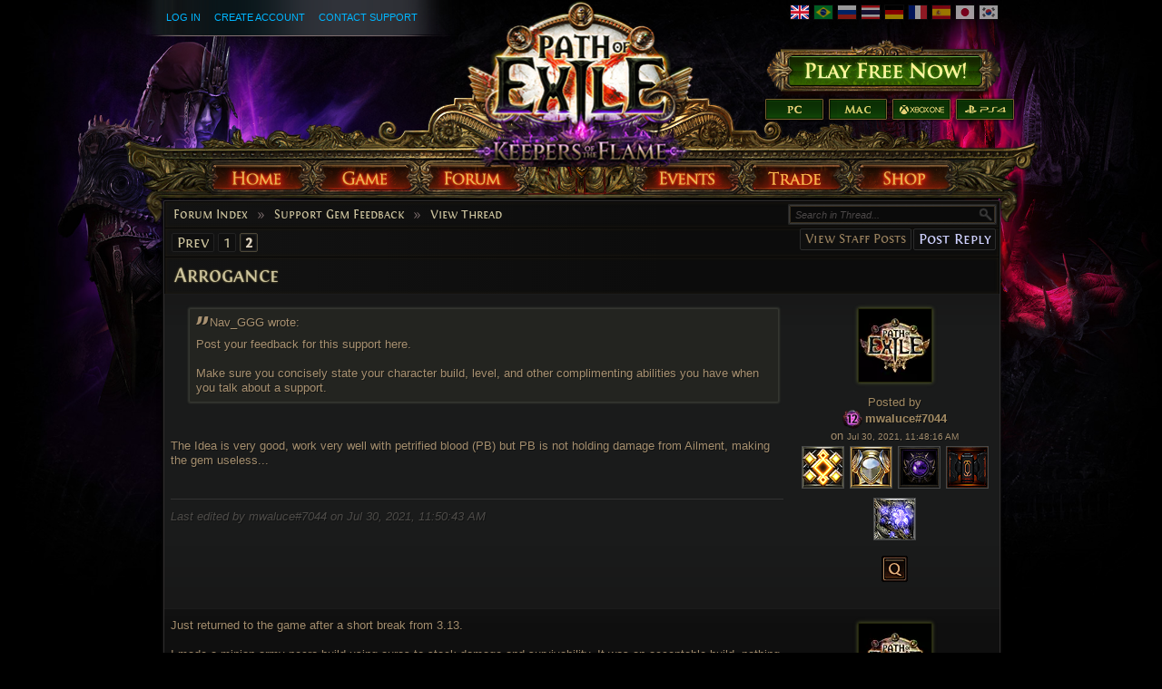

--- FILE ---
content_type: text/html; charset=UTF-8
request_url: https://www.pathofexile.com/forum/view-thread/3084777/page/2
body_size: 7588
content:

<!DOCTYPE html><html lang="en">
<head>
<title>Support Gem Feedback - Arrogance - Forum - Path of Exile</title><meta http-equiv="Content-Type" content="text/html; charset=UTF-8">
<meta http-equiv="X-UA-Compatible" content="IE=Edge">
<meta name="darkreader-lock" content="">
<meta property="fb:admins" content="100001526026598">
<meta property="og:image" content="https://web.poecdn.com/protected/image/favicon/ogimage.png?key=DDHQnVxwj0AxeMbsPiRoEQ">
<meta property="og:title" content="Support Gem Feedback - Arrogance - Forum - Path of Exile">
<meta property="og:site_name" content="Path of Exile">
<meta property="og:type" content="website">
<meta property="og:keywords" content="path of exile,action rpg,online rpg game,free rpg game,poe">
<meta property="og:description" content="Path of Exile is a free online-only action RPG under development by Grinding Gear Games in New Zealand.">
<meta name="keywords" content="path of exile,action rpg,online rpg game,free rpg game,poe">
<meta name="description" content="Path of Exile is a free online-only action RPG under development by Grinding Gear Games in New Zealand.">
<meta property="og:locale" content="en_US"><link href="https://web.poecdn.com/dist/poe.webmanifest" rel="manifest">
<link href="https://web.poecdn.com/protected/image/favicon/apple-touch-icon.png?key=XfoBBjuWlKs3dqMNWmRU0A" rel="apple-touch-icon">
<link href="https://web.poecdn.com/protected/image/favicon/favicon.png?key=Iu4RwgXxfRpzGkEV729D7Q" rel="icon" sizes="32x32" type="image/png">
<link href="https://web.poecdn.com/protected/image/favicon/favicon.ico?key=Hd0k46o9F-3yqJ3wD8x8gg" rel="icon">
<link href="https://web.poecdn.com/dist/css/chunk.B8bX_t6QJhIz.css" media="screen" rel="stylesheet" type="text/css">
<link href="https://web.poecdn.com/dist/css/chunk.BjNnvkXaqQMX.css" media="screen" rel="stylesheet" type="text/css"><link rel="canonical" href="https://www.pathofexile.com/forum" />
<link rel="alternate" hreflang="en-US" href="https://www.pathofexile.com/forum" />
<link rel="alternate" hreflang="pt-BR" href="https://br.pathofexile.com/forum" />
<link rel="alternate" hreflang="ru-RU" href="https://ru.pathofexile.com/forum" />
<link rel="alternate" hreflang="th-TH" href="https://th.pathofexile.com/forum" />
<link rel="alternate" hreflang="de-DE" href="https://de.pathofexile.com/forum" />
<link rel="alternate" hreflang="fr-FR" href="https://fr.pathofexile.com/forum" />
<link rel="alternate" hreflang="es-ES" href="https://es.pathofexile.com/forum" />
<link rel="alternate" hreflang="ja-JP" href="https://jp.pathofexile.com/forum" />
<link rel="alternate" hreflang="ko-KR" href="https://poe.game.daum.net/forum" />
<link rel="alternate" hreflang="x-default" href="https://www.pathofexile.com/forum" /></head>

<body class="en_US">
    <div class="container">
        <div class="header en">

            <div class="controls">
                <div id="statusBar"><div class="statusBarCenter"></div><div class="statusBarRight"></div><div class="row2 loggedOut"><a class="statusItem" href="https://www.pathofexile.com/login">Log In</a><a class="statusItem" href="https://www.pathofexile.com/login/create">Create Account</a><a class="statusItem" target="_blank" href="https://www.pathofexile.com/support">Contact Support</a></div></div>                                <div class="language-select"><a href="https://www.pathofexile.com/forum"><span class="us-lang active"><img src="https://web.poecdn.com/protected/image/lang/GB.png?key=gi0WOURQcjhNWn-nXjtGKw" alt="English"></span></a>
<a href="https://br.pathofexile.com/forum"><span class="br-lang"><img src="https://web.poecdn.com/protected/image/lang/BR.png?key=NANHpQ35wvG8x0u8EYk9hw" alt="Português Brasileiro"></span></a>
<a href="https://ru.pathofexile.com/forum"><span class="ru-lang"><img src="https://web.poecdn.com/protected/image/lang/RU.png?key=QckvzIS4K--96T2zTtbrBQ" alt="Русский"></span></a>
<a href="https://th.pathofexile.com/forum"><span class="th-lang"><img src="https://web.poecdn.com/protected/image/lang/TH.png?key=7G3O_6azBAtd5zQDRKtzDw" alt="ไทย"></span></a>
<a href="https://de.pathofexile.com/forum"><span class="de-lang"><img src="https://web.poecdn.com/protected/image/lang/DE.png?key=FiiN6ZFguWXv1uayQjieGg" alt="Deutsch"></span></a>
<a href="https://fr.pathofexile.com/forum"><span class="fr-lang"><img src="https://web.poecdn.com/protected/image/lang/FR.png?key=2tHWKUtBPF7H88m8HQ52Rw" alt="Français"></span></a>
<a href="https://es.pathofexile.com/forum"><span class="es-lang"><img src="https://web.poecdn.com/protected/image/lang/ES.png?key=Q8Nw3xDO45npTzoyvLIsFA" alt="Español"></span></a>
<a href="https://jp.pathofexile.com/forum"><span class="jp-lang"><img src="https://web.poecdn.com/protected/image/lang/JP.png?key=uvXiESmsaodD8vqJy0U0CA" alt="日本語"></span></a>
<a href="https://poe.game.daum.net/forum"><span class="kr-lang"><img src="https://web.poecdn.com/protected/image/lang/KR.png?key=uiWvnUNzhAtSsclUVPPwEA" alt="한국어"></span></a>
</div>                                <a id="mainLogoLink" href="/">
                    <span>Path of Exile</span>
                </a>
                                    <div id="largeHeaderButton">
                                                <a id="signupButton" href="https://www.pathofexile.com/account/create"><span>Sign Up</span></a>
                                                        <div id="platformButtons">
                                <a id="pcButton" href="https://www.pathofexile.com/account/create"><span>PC</span></a>
                                <a id="macButton" href="https://www.pathofexile.com/account/create"><span>Mac</span></a>
                                <a id="xboxButton" href="https://www.microsoft.com/p/path-of-exile/bwc95bzpfbs7?activetab=pivot:overviewtab" target="_blank"><span>Xbox One</span></a>
                                <a id="ps4Button" href="https://www.playstation.com/games/path-of-exile-ps4/" target="_blank"><span>PS4</span></a>
                            </div>
                                                                        </div>
                            </div>
            <ul class="navigation en_US">
                <li id="nav-home"   aria-haspopup="true"><a href="https://www.pathofexile.com/"><span>Home</span></a><div class="dropDown"><div class="top"></div><ul><li><a href="https://www.pathofexile.com/news">News</a></li><li><a href="https://www.pathofexile.com/account/create">Create Account</a></li><li><a href="https://www.pathofexile.com/login">Log In</a></li><li><a href="https://www.pathofexile.com/forum/view-forum/patch-notes">Patch Notes</a></li></ul><div class="bot"></div></div></li>
                <li id="nav-game"   aria-haspopup="true"><a href="https://www.pathofexile.com/game"><span>Game</span></a><div class="dropDown"><div class="top"></div><ul><li><a href="https://www.pathofexile.com/video">Videos</a></li><li class="separator"></li><li><a href="https://www.pathofexile.com/game">Overview</a></li><li><a href="https://www.pathofexile.com/passive-skill-tree">Passive Tree</a></li><li><a href="https://www.pathofexile.com/atlas-skill-tree">Atlas Tree</a></li><li><a href="https://www.pathofexile.com/ascendancy/classes">Ascendancy Classes</a></li><li><a href="https://www.pathofexile.com/item-data">Items</a></li><li><a href="https://www.pathofexile.com/item-filter/ladder/follower">Item Filters</a></li><li class="separator"></li><li><a href="https://www.poewiki.net/">Community Wiki</a></li></ul><div class="bot"></div></div></li>
                <li id="nav-forum"  aria-haspopup="true"><a href="https://www.pathofexile.com/forum"><span>Forum</span></a><div class="dropDown"><div class="top"></div><ul><li><a href="https://www.pathofexile.com/forum">Index</a></li><li><a href="https://www.pathofexile.com/forum/view-thread/1457463">Code of Conduct</a></li><li><a href="https://www.pathofexile.com/search">Search</a></li></ul><div class="bot"></div></div></li>
                <li id="nav-events" aria-haspopup="true"><a href="https://www.pathofexile.com/events"><span>Events</span></a><div class="dropDown"><div class="top"></div><ul><li><a href="https://www.pathofexile.com/ladders">League Ladders</a></li><li><a href="https://www.pathofexile.com/events">Season &amp; Events</a></li><li class="separator"></li><li><a href="https://www.pathofexile.com/private-leagues">My Private Leagues</a></li></ul><div class="bot"></div></div></li>
                <li id="nav-trade"  aria-haspopup="true"><a href="https://www.pathofexile.com/trade"><span>Trade</span></a><div class="dropDown"><div class="top"></div><ul><li><a href="https://www.pathofexile.com/trade/search">Search Items</a></li><li><a href="https://www.pathofexile.com/trade/exchange">Bulk Item Exchange</a></li><li><a href="https://www.pathofexile.com/trade/about">About</a></li></ul><div class="bot"></div></div></li>
                <li id="nav-shop"   aria-haspopup="true"><a href="https://www.pathofexile.com/shop"><span>Shop</span></a><div class="dropDown"><div class="top"></div><ul><li><a href="https://www.pathofexile.com/purchase">Buy Packs</a></li><li><a href="https://www.pathofexile.com/vault">Kirac&#039;s Vault Pass</a></li><li class="separator"></li><li><a href="https://www.pathofexile.com/shop">Microtransactions</a></li><li><a href="https://www.pathofexile.com/shop/category/specials">Specials</a></li><li><a href="https://www.pathofexile.com/private-leagues/create">Private League</a></li></ul><div class="bot"></div></div></li>
            </ul>
        </div>
        <div class="content">
            <div class="backdrop"></div>
            <div class="wrapper">
                                                                <div class="layoutBox1 layoutBoxFull forumTheme">
    <div class="topBar first"><div class="breadcrumb"><a href="&#x2F;forum">Forum Index</a><span class="separator">»</span><a href="&#x2F;forum&#x2F;view-forum&#x2F;support-gem-feedback">Support Gem Feedback</a><span class="separator">»</span><a href="&#x2F;forum&#x2F;view-thread&#x2F;3084777">View Thread</a></div></div><div class="topBar forumControls"><div class="pagination"><a href="/forum/view-thread/3084777/page/1">Prev</a><a href="/forum/view-thread/3084777/page/1">1</a><a class="current" href="/forum/view-thread/3084777/page/2">2</a></div><div class="mainButtons"><a class="button1" href="/forum/view-thread/3084777/filter-account-type/staff" rel="nofollow">View Staff Posts</a><a rel="nofollow" class="button1 important" href="/forum/post-reply/3084777">Post Reply</a></div>
<div class="forumSearchForm">
    <form method="POST" class="t1" action="&#x2F;search">    <input type="text" name="query" placeholder="Search&#x20;in&#x20;Thread..." class="textInput" value="">    <button type="button" name="search" id="search-button" value=""></button>    <fieldset style="display:none">
        <label><input type="checkbox" name="search_within&#x5B;&#x5D;" value="forum_post" checked></label>                            <input type="text" name="thread" value="3084777">                <input type="submit" hidden>
    </fieldset>
    </form></div>
</div><h1 class="topBar last layoutBoxTitle">Arrogance</h1>
    <div class="layoutBoxContent"><div class="forum-table-container">
<table class="forumTable forumPostListTable">
    <tr><td class="content-container">
    <div class="contentStart"></div>
    <div class="content">    <blockquote class="">
        <span class="quote">"</span>
        <div class="top">
            <cite>Nav_GGG wrote:</cite>
        </div>
        <div class="bot">
            Post your feedback for this support here.<br>
<br>
Make sure you concisely state your character build, level, and other complimenting abilities you have when you talk about a support.
            <div class="clear"></div>
        </div>
    </blockquote><br>
<br>
The Idea is very good, work very well with petrified blood (PB) but PB is not holding damage from  Ailment, making the gem useless...</div>
    <div class="signature"></div><div class="last_edited_by">Last edited by mwaluce#7044 on Jul 30, 2021, 11:50:43 AM</div>
    
</td> <td class="post_info">
    <div class="post_info_content">
        <div class="post_anchor" id="p24229115"></div><div class="avatar frame1">
<img src="https://web.poecdn.com/gen/image/WzAsMSx7ImlkIjowLCJzaXplIjoiYXZhdGFyIn1d/33164b0860/Avatar.webp" alt="Avatar">
</div><div class="posted-by"><a class="posted-by-link" href="#p24229115">Posted by</a><br><span class="profile-link post_by_account challenges-completed Chayula completed12" ><a href="/account/view-profile/mwaluce-7044">mwaluce#7044</a></span><br>on <span class="post_date">Jul 30, 2021, 11:48:16 AM</span><div class="badges clearfix"><div class="badge "><img src="https://web.poecdn.com/protected/image/forum/badges/ElderDarkseerBadge.png?key=foTJRTv63V32cK46Kxn86g" title="Elder Darkseer Supporter" alt="Elder Darkseer Supporter"></div><div class="badge "><img src="https://web.poecdn.com/protected/image/forum/badges/BenevolenceBadge.png?key=OcgFT4bRJKfhJCsTKniDxA" title="Benevolence Supporter" alt="Benevolence Supporter"></div><div class="badge "><img src="https://web.poecdn.com/protected/image/forum/badges/Knight.png?key=887ZNG9DMYbtujgLvhIavg" title="Knight Supporter" alt="Knight Supporter"></div><div class="badge "><img src="https://web.poecdn.com/protected/image/forum/badges/Forgekeeper.png?key=VKBvwrkZJ4HerSqLe4Ko3w" title="Forgekeeper Supporter" alt="Forgekeeper Supporter"></div><div class="badge "><img src="https://web.poecdn.com/protected/image/forum/badges/SupremeVerdantMagusBadge.png?key=sVlLdAdxDAci-ZmvjhXVlg" title="Supreme Verdant Magus Supporter" alt="Supreme Verdant Magus Supporter"></div></div></div><div class="buttons"><a class="uiQuoteButton" title="Quote this Post" href="/forum/post-reply/3084777/quote/24229115" rel="nofollow"><span>Quote this Post</span></a></div>
    </div>
</td></tr><tr><td class="content-container">
    <div class="contentStart"></div>
    <div class="content">Just returned to the game after a short break from 3.13.<br>
<br>
I made a minion army necro build using auras to stack damage and survivability. It was an acceptable build, nothing fancy and sure didnt break the game in any way, I just enjoy having an army of 70 minions.<br>
<br>
This change, although from a while ago, was stupid. As stated, the change makes it so you can only reseve one or 2 auras at best. Prism guardian is the only viable way to reserve life now.<br>
<br>
The gem is literally useless, prism guardian gives you more for less.<br>
<br>
Just revert this change, it was obviously not quality tested at all, and i cant believe it&#039;s still in the game after more than a whole league.</div>
    <div class="signature"></div>
    
</td> <td class="post_info">
    <div class="post_info_content">
        <div class="post_anchor" id="p24272670"></div><div class="avatar frame1">
<img src="https://web.poecdn.com/gen/image/WzAsMSx7ImlkIjowLCJzaXplIjoiYXZhdGFyIn1d/33164b0860/Avatar.webp" alt="Avatar">
</div><div class="posted-by"><a class="posted-by-link" href="#p24272670">Posted by</a><br><span class="profile-link post_by_account" ><a href="/account/view-profile/Primal_Incipient-7283">Primal_Incipient#7283</a></span><br>on <span class="post_date">Aug 20, 2021, 12:02:57 AM</span><div class="badges clearfix"></div></div><div class="buttons"><a class="uiQuoteButton" title="Quote this Post" href="/forum/post-reply/3084777/quote/24272670" rel="nofollow"><span>Quote this Post</span></a></div>
    </div>
</td></tr><tr><td class="content-container">
    <div class="contentStart"></div>
    <div class="content">This gem is practically useless and completely broken. You should just take it out of the game.<br>
<br>
I used to use it for a slight buff 4 leagues ago when it was actually a minor boost but it now requires an enlighten gem to even be usable. <br>
<br>
Requiring 2 support gems just to get a 10-15% buff from life reserve doesn&#039;t pan out math wise. The differences between mana and life reservation for each gem are what are ruining it. <br>
<br>
L1 Arrogance Support + L1 Zealotry  (110% Life Reservation).<br>
L20 Arrogance Support + L20 Zealotry (100.5% Life Reservation).<br>
L20 Arrogance Support + Discipline (27.34% mana reserve vs 70.35% life reserve).<br>
L20 Arrogance Support + Clarity (214mana vs 618 life).<br>
L20 Arrogance Support + Malevolence (100.5% life reserve needed).<br>
<br>
</div>
    <div class="signature"></div>
    
</td> <td class="post_info">
    <div class="post_info_content">
        <div class="post_anchor" id="p24522357"></div><div class="avatar frame1">
<img src="https://web.poecdn.com/gen/image/WzAsMSx7ImlkIjoxMDg5LCJzaXplIjoiYXZhdGFyIn1d/b5b50720c5/Avatar.webp" alt="Avatar">
</div><div class="posted-by"><a class="posted-by-link" href="#p24522357">Posted by</a><br><span class="profile-link post_by_account" ><a href="/account/view-profile/Mad_Moo-3356">Mad_Moo#3356</a></span><br>on <span class="post_date">Feb 16, 2022, 8:01:55 PM</span><div class="badges clearfix"></div></div><div class="buttons"><a class="uiQuoteButton" title="Quote this Post" href="/forum/post-reply/3084777/quote/24522357" rel="nofollow"><span>Quote this Post</span></a></div>
    </div>
</td></tr><tr><td class="content-container">
    <div class="contentStart"></div>
    <div class="content">    <blockquote class="">
        <span class="quote">"</span>
        <div class="top">
            <cite>Nav_GGG wrote:</cite>
        </div>
        <div class="bot">
            Post your feedback for this support here.<br>
<br>
Make sure you concisely state your character build, level, and other complimenting abilities you have when you talk about a support.
            <div class="clear"></div>
        </div>
    </blockquote><br>
<br>
<br>
I&#039;d like to suggest an alternate quality variant of Arrogance support. Where at 20% quality it provides a %100 reservation efficiency bonus making it effectively a 100% reservation multiplier instead of %200, but as a tradeoff it disables mana reservation similar to how Eternal Blessing Support works.<br>
<br>
Alternatively, if the game is able to handle it; it could be interesting to maybe do it in 20 5%, 5 %20, or 4 25% chunks rather than no effect until 20%. Like at 5% for example it would provide a 25% efficiency bonus but you can&#039;t reserve more than 75% of your total mana pool. and 15% would be a 75% efficiency bonus with you only able to reserve up to 25% of your mana pool.<br>
<br>
Or just make it so that the % the attached skill reserves in Life can not be reserved in Mana if the above would be too confusing.<br>
<br>
I think breaking it up like that might fix the efficiency multiplayer being a bit absurd while also keeping things balanced by not allowing aura stacking builds to go to crazy, Would also allow for more interesting build diversity for mana intensive builds that utilize things like Indigon, Arch-mage Support, Mind Over Matter / Agnostic, and similar str .   <br>
<br>
Currently you can do similar things utilizing Prism Guardian anyway and this would allow more options in regards to weapons and shields for builds that either use light or no mana reservation rather than requiring a unique item. <br>
<br>
It&#039;s also different enough an idea that you could implement it as it&#039;s own support gem so that it doesn&#039;t also come with the increased aura effect; or otherwise also remove that as part of the cost for the alternate quality if that doesn&#039;t ballance out sufficiently with just the mana reservation block.</div>
    <div class="signature"></div><div class="last_edited_by">Last edited by Meabhy#3875 on May 26, 2023, 9:34:17 PM</div>
    
</td> <td class="post_info">
    <div class="post_info_content">
        <div class="post_anchor" id="p25006800"></div><div class="avatar frame1">
<img src="https://web.poecdn.com/gen/image/WzAsMSx7ImlkIjoyNzMsInNpemUiOiJhdmF0YXIifV0/f64b66c7a9/Avatar.webp" alt="Avatar">
</div><div class="posted-by"><a class="posted-by-link" href="#p25006800">Posted by</a><br><span class="profile-link post_by_account" ><a href="/account/view-profile/Meabhy-3875">Meabhy#3875</a></span><br>on <span class="post_date">May 26, 2023, 8:44:28 PM</span><div class="badges clearfix"><div class="badge "><img src="https://web.poecdn.com/protected/image/forum/badges/RogueStalker.png?key=RNMAlR4H3mn9mfqo0U5KVw" title="Rogue Stalker Supporter" alt="Rogue Stalker Supporter"></div><div class="badge "><img src="https://web.poecdn.com/protected/image/forum/badges/Lithomancer.png?key=ewCgy_lGKbiMRMpz1pQLrg" title="Lithomancer Supporter" alt="Lithomancer Supporter"></div></div></div><div class="buttons"><a class="uiQuoteButton" title="Quote this Post" href="/forum/post-reply/3084777/quote/25006800" rel="nofollow"><span>Quote this Post</span></a></div>
    </div>
</td></tr><tr><td class="content-container">
    <div class="contentStart"></div>
    <div class="content">i think this make sense. good idea </div>
    <div class="signature"></div>
    
</td> <td class="post_info">
    <div class="post_info_content">
        <div class="post_anchor" id="p25006818"></div><div class="avatar frame1">
<img src="https://web.poecdn.com/gen/image/WzAsMSx7ImlkIjo2MTAsInNpemUiOiJhdmF0YXIifV0/879310a903/Avatar.webp" alt="Avatar">
</div><div class="posted-by"><a class="posted-by-link" href="#p25006818">Posted by</a><br><span class="profile-link post_by_account" ><a href="/account/view-profile/joesa-2968">joesa#2968</a></span><br>on <span class="post_date">May 26, 2023, 9:32:32 PM</span><div class="badges legacy clearfix"></div></div><div class="buttons"><a class="uiQuoteButton" title="Quote this Post" href="/forum/post-reply/3084777/quote/25006818" rel="nofollow"><span>Quote this Post</span></a></div>
    </div>
</td></tr><tr><td class="content-container">
    <div class="contentStart"></div>
    <div class="content">    <blockquote class="">
        <span class="quote">"</span>
        <div class="top">
            <cite>Meabhy wrote:</cite>
        </div>
        <div class="bot">
                <blockquote class="">
        <span class="quote">"</span>
        <div class="top">
            <cite>Nav_GGG wrote:</cite>
        </div>
        <div class="bot">
            Post your feedback for this support here.<br>
<br>
Make sure you concisely state your character build, level, and other complimenting abilities you have when you talk about a support.
            <div class="clear"></div>
        </div>
    </blockquote><br>
<br>
<br>
I&#039;d like to suggest an alternate quality variant of Arrogance support. Where at 20% quality it provides a %100 reservation efficiency bonus making it effectively a 100% reservation multiplier instead of %200, but as a tradeoff it disables mana reservation similar to how Eternal Blessing Support works.<br>
<br>
Alternatively, if the game is able to handle it; it could be interesting to maybe do it in 20 5%, 5 %20, or 4 25% chunks rather than no effect until 20%. Like at 5% for example it would provide a 25% efficiency bonus but you can&#039;t reserve more than 75% of your total mana pool. and 15% would be a 75% efficiency bonus with you only able to reserve up to 25% of your mana pool.<br>
<br>
I think breaking it up like that might fix the efficiency multiplayer being a bit absurd while also keeping things balanced by not allowing aura stacking builds to go to crazy, Would also allow for more interesting build diversity for mana intensive builds that utilize things like Indigon, Arch-mage Support, Mind Over Matter / Agnostic, and similar str .   <br>
<br>
Currently you can do similar things utilizing Prism Guardian anyway and this would allow more options in regards to weapons and shields for builds that either use light or no mana reservation rather than requiring a unique item. <br>
<br>
It&#039;s also different enough an idea that you could implement it as it&#039;s own support gem so that it doesn&#039;t also come with the increased aura effect; or otherwise also remove that as part of the cost for the alternate quality if that doesn&#039;t ballance out sufficiently with just the mana reservation block.
            <div class="clear"></div>
        </div>
    </blockquote></div>
    <div class="signature"></div>
    
</td> <td class="post_info">
    <div class="post_info_content">
        <div class="post_anchor" id="p25006819"></div><div class="avatar frame1">
<img src="https://web.poecdn.com/gen/image/WzAsMSx7ImlkIjo2MTAsInNpemUiOiJhdmF0YXIifV0/879310a903/Avatar.webp" alt="Avatar">
</div><div class="posted-by"><a class="posted-by-link" href="#p25006819">Posted by</a><br><span class="profile-link post_by_account" ><a href="/account/view-profile/joesa-2968">joesa#2968</a></span><br>on <span class="post_date">May 26, 2023, 9:33:11 PM</span><div class="badges legacy clearfix"></div></div><div class="buttons"><a class="uiQuoteButton" title="Quote this Post" href="/forum/post-reply/3084777/quote/25006819" rel="nofollow"><span>Quote this Post</span></a></div>
    </div>
</td></tr><tr><td class="content-container">
    <div class="contentStart"></div>
    <div class="content">Just annoying that when GGG had to crack down on Life/Mana aura stacking builds it immensely impacted Life only reservation; Arrogance helps but requiring such a high multiplier makes things really hard. Drop disabling Clear Mind also hurt :c</div>
    <div class="signature"></div>
    
</td> <td class="post_info">
    <div class="post_info_content">
        <div class="post_anchor" id="p25024450"></div><div class="avatar frame1">
<img src="https://web.poecdn.com/gen/image/WzAsMSx7ImlkIjoyNzMsInNpemUiOiJhdmF0YXIifV0/f64b66c7a9/Avatar.webp" alt="Avatar">
</div><div class="posted-by"><a class="posted-by-link" href="#p25024450">Posted by</a><br><span class="profile-link post_by_account" ><a href="/account/view-profile/Meabhy-3875">Meabhy#3875</a></span><br>on <span class="post_date">Jun 27, 2023, 11:52:12 AM</span><div class="badges clearfix"><div class="badge "><img src="https://web.poecdn.com/protected/image/forum/badges/RogueStalker.png?key=RNMAlR4H3mn9mfqo0U5KVw" title="Rogue Stalker Supporter" alt="Rogue Stalker Supporter"></div><div class="badge "><img src="https://web.poecdn.com/protected/image/forum/badges/Lithomancer.png?key=ewCgy_lGKbiMRMpz1pQLrg" title="Lithomancer Supporter" alt="Lithomancer Supporter"></div></div></div><div class="buttons"><a class="uiQuoteButton" title="Quote this Post" href="/forum/post-reply/3084777/quote/25024450" rel="nofollow"><span>Quote this Post</span></a></div>
    </div>
</td></tr><tr><td class="content-container">
    <div class="contentStart"></div>
    <div class="content">The support gem design slogan: Prism Guardian exists, so everyone who dare to reserve life w/o using the item must suffer.</div>
    <div class="signature"></div>
    
</td> <td class="post_info">
    <div class="post_info_content">
        <div class="post_anchor" id="p25141516"></div><div class="avatar frame1">
<img src="https://web.poecdn.com/gen/image/WzAsMSx7ImlkIjo1ODcsInNpemUiOiJhdmF0YXIifV0/0f22e92b3f/Avatar.webp" alt="Avatar">
</div><div class="posted-by"><a class="posted-by-link" href="#p25141516">Posted by</a><br><span class="profile-link post_by_account" ><a href="/account/view-profile/ThisIsAJoke-3467">ThisIsAJoke#3467</a></span><br>on <span class="post_date">Nov 2, 2023, 12:39:10 PM</span><div class="badges clearfix"></div></div><div class="buttons"><a class="uiQuoteButton" title="Quote this Post" href="/forum/post-reply/3084777/quote/25141516" rel="nofollow"><span>Quote this Post</span></a></div>
    </div>
</td></tr>
</table></div>

<div id="forum-report-box">
    <h3>Report Forum Post</h3>
    <form id="forum-report-form" class="t1">
        <input type="hidden" value="" name="reported_name" />
        <input type="hidden" value="" name="forum_post_id" />
        <p><strong>Report Account:</strong> <span class="reported_name"></span></p>
        <p><strong>Report Type</strong></p>
        <select name="type">
            <option value="">Select type</option>
                        <option value="0">Hate Speech</option>
                        <option value="2">Harassment</option>
                        <option value="3">Spam</option>
                        <option value="100">Against Forum Guildines</option>
                        <option value="101">Other</option>
                    </select>
        <p><strong>Additional Info</strong></p>
        <textarea name="description" rows="6"></textarea><br/>
        <input type="submit" class="button1 important" value="Submit" />
    </form>
</div>

</div>
    <div class="botBar first forumControls"><div class="pagination"><a href="/forum/view-thread/3084777/page/1">Prev</a><a href="/forum/view-thread/3084777/page/1">1</a><a class="current" href="/forum/view-thread/3084777/page/2">2</a></div><div class="mainButtons"><a class="button1" href="/forum/view-thread/3084777/filter-account-type/staff" rel="nofollow">View Staff Posts</a><a rel="nofollow" class="button1 important" href="/forum/post-reply/3084777">Post Reply</a></div></div><div class="botBar last"><div class="breadcrumb"><a href="&#x2F;forum">Forum Index</a><span class="separator">»</span><a href="&#x2F;forum&#x2F;view-forum&#x2F;support-gem-feedback">Support Gem Feedback</a><span class="separator">»</span><a href="&#x2F;forum&#x2F;view-thread&#x2F;3084777">View Thread</a></div></div>
</div>                <div class="clear"></div>
            </div>
        </div>
        <div class="footer">
            <div class="backdrop"></div>
            <div class="wrapper">
                <div class="sitemap">
                    <div class="column"><h3><a href="https://www.pathofexile.com/">Home</a></h3><ul><li><a href="https://www.pathofexile.com/news">News</a></li><li><a href="https://www.pathofexile.com/account/create">Create Account</a></li><li><a href="https://www.pathofexile.com/login">Log In</a></li><li><a href="https://www.pathofexile.com/forum/view-forum/patch-notes">Patch Notes</a></li></ul></div>                    <div class="column"><h3><a href="https://www.pathofexile.com/game">Game</a></h3><ul><li><a href="https://www.pathofexile.com/video">Videos</a></li><li><a href="#"></a></li><li><a href="https://www.pathofexile.com/game">Overview</a></li><li><a href="https://www.pathofexile.com/passive-skill-tree">Passive Tree</a></li><li><a href="https://www.pathofexile.com/atlas-skill-tree">Atlas Tree</a></li><li><a href="https://www.pathofexile.com/ascendancy/classes">Ascendancy Classes</a></li><li><a href="https://www.pathofexile.com/item-data">Items</a></li><li><a href="https://www.pathofexile.com/item-filter/ladder/follower">Item Filters</a></li><li><a href="#"></a></li><li><a href="https://www.poewiki.net/">Community Wiki</a></li></ul></div>                    <div class="column"><h3><a href="https://www.pathofexile.com/forum">Forum</a></h3><ul><li><a href="https://www.pathofexile.com/forum">Index</a></li><li><a href="https://www.pathofexile.com/forum/view-thread/1457463">Code of Conduct</a></li><li><a href="https://www.pathofexile.com/search">Search</a></li></ul></div>                    <div class="column centerColumn"></div>
                    <div class="column"><h3><a href="https://www.pathofexile.com/events">Events</a></h3><ul><li><a href="https://www.pathofexile.com/ladders">League Ladders</a></li><li><a href="https://www.pathofexile.com/events">Season &amp; Events</a></li><li><a href="#"></a></li><li><a href="https://www.pathofexile.com/private-leagues">My Private Leagues</a></li></ul></div>                    <div class="column"><h3><a href="https://www.pathofexile.com/trade">Trade</a></h3><ul><li><a href="https://www.pathofexile.com/trade/search">Search Items</a></li><li><a href="https://www.pathofexile.com/trade/exchange">Bulk Item Exchange</a></li><li><a href="https://www.pathofexile.com/trade/about">About</a></li></ul></div>                    <div class="column"><h3><a href="https://www.pathofexile.com/shop">Shop</a></h3><ul><li><a href="https://www.pathofexile.com/purchase">Buy Packs</a></li><li><a href="https://www.pathofexile.com/vault">Kirac&#039;s Vault Pass</a></li><li><a href="#"></a></li><li><a href="https://www.pathofexile.com/shop">Microtransactions</a></li><li><a href="https://www.pathofexile.com/shop/category/specials">Specials</a></li><li><a href="https://www.pathofexile.com/private-leagues/create">Private League</a></li></ul></div>                </div>
                                <div class="bottom">
                    <div class="social-icons"><h3 class="FontinRegular">Official Channels</h3><a href="https://twitter.com/pathofexile" target="_blank" class="bg-twitter" title="Twitter"></a><a href="https://www.facebook.com/pathofexile" target="_blank" class="bg-facebook" title="Facebook"></a><a href="https://www.youtube.com/user/grindinggear" target="_blank" class="bg-youtube" title="Youtube"></a><a href="https://www.twitch.tv/directory/game/Path%20of%20Exile" target="_blank" class="bg-twitch" title="Twitch"></a></div>                    <span class="copyright">&#169; 2010 - 2026 <a href="https://www.grindinggear.com">Grinding Gear Games</a></span>
                    
                    <span class="legal"><a href="/legal/terms-of-use-and-privacy-policy">Terms of Use, Privacy Notice and Cookies Notice</a></span>
                    - <span><a href="/support">Contact Support</a></span>
                                        - <span><a href="/developer/docs">Developer API</a></span>
                                        <div style="display: flex; justify-content: center; align-items: center; gap: 1rem; margin: 0.75rem">
                        <a class="logo" href="https://www.grindinggear.com">
                            <img src="https://web.poecdn.com/protected/image/logo/ggg-dark.png?key=uif1P177xndMGLVAoHUXFg" alt="Grinding Gear Games">
                        </a>
                        <img src="https://web.poecdn.com/protected/image/legal/nz-on-air.png?key=6lp7354TjqIzUbbdMrfLAw" alt="" style="height: 110px;">
                    </div>
                    <small>d15ddf30f5fd47a76419ff85b8a1fb15</small>
                </div>
                                <div class="clear"></div>
            </div>
        </div>
    </div>
        <div id="poe-popup-container"></div>
    <div id="poe-modal-overlay"></div>
        <script  src="https://web.poecdn.com/js/lib/require-2.3.2.js?v=63cff817ee978dae612936d4a88a95f8"></script>
<script >
    //<!--
                var isRequireReady;
            window.requireReady = new Promise(resolve => isRequireReady = resolve);
            window.momentLocale = 'en_US';
            window.momentTimezone = 'America/New_York';
            window.PoELocale = 'en_US';

            require.config({
                baseUrl: "https://web.poecdn.com/js/",
                paths : {"plugins":"plugins.f0f4be4fc8059fad936b2212c4a96c72ede092e1","main":"main.f9883cfc4ec0a64a472b2a3452b23326ed308a31","skilltree":"skilltree.ca4abbf11dd1475335c867140458b27a95d25ab0","trade":"trade.525bcb8b850b135baa92357572427142b59a81a6","itemfilter":"itemfilter.1f799381bae84165548c4793b5345c599278303c","adminprofile":"adminprofile.84b5f8ccf1a065d54966754564356e02f2ae21fd"},
                shim: {"main":{"deps":["config","plugins"]},"plugins":{"deps":["config"]}}
            });

            require(["main"], function(){require(["PoE/Forum"]);});
    //-->
</script><script>(function(){function c(){var b=a.contentDocument||a.contentWindow.document;if(b){var d=b.createElement('script');d.innerHTML="window.__CF$cv$params={r:'9c057ff1c8856102',t:'MTc2ODgxNjk4MC4wMDAwMDA='};var a=document.createElement('script');a.nonce='';a.src='/cdn-cgi/challenge-platform/scripts/jsd/main.js';document.getElementsByTagName('head')[0].appendChild(a);";b.getElementsByTagName('head')[0].appendChild(d)}}if(document.body){var a=document.createElement('iframe');a.height=1;a.width=1;a.style.position='absolute';a.style.top=0;a.style.left=0;a.style.border='none';a.style.visibility='hidden';document.body.appendChild(a);if('loading'!==document.readyState)c();else if(window.addEventListener)document.addEventListener('DOMContentLoaded',c);else{var e=document.onreadystatechange||function(){};document.onreadystatechange=function(b){e(b);'loading'!==document.readyState&&(document.onreadystatechange=e,c())}}}})();</script></body>
</html>
